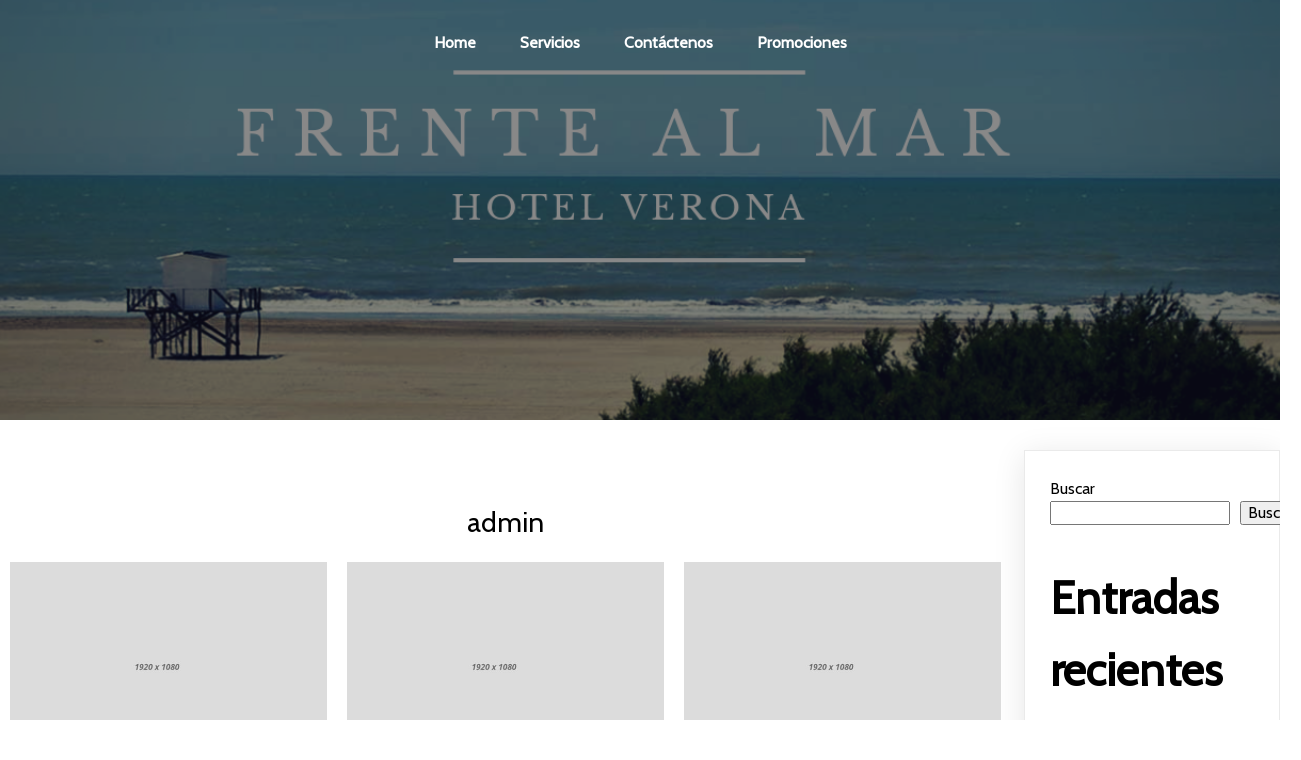

--- FILE ---
content_type: text/html; charset=UTF-8
request_url: https://www.hotelverona.com.ar/author/admin/
body_size: 15027
content:
	<!DOCTYPE html>
	<html lang="es-AR">
	<head>
		<meta charset="UTF-8" />
		<meta name="viewport" content="width=device-width, initial-scale=1">
		<link rel="profile" href="https://gmpg.org/xfn/11">
		<title>admin &#8211; Hotel Verona</title>
<meta name='robots' content='max-image-preview:large' />
<link rel="alternate" type="application/rss+xml" title="Hotel Verona &raquo; Feed" href="https://www.hotelverona.com.ar/feed/" />
<script>
var pagelayer_ajaxurl = "https://www.hotelverona.com.ar/wp-admin/admin-ajax.php?";
var pagelayer_global_nonce = "eb638a71db";
var pagelayer_server_time = 1769869269;
var pagelayer_is_live = "";
var pagelayer_facebook_id = "";
var pagelayer_settings = {"post_types":["post","page"],"enable_giver":"1","max_width":1170,"tablet_breakpoint":780,"mobile_breakpoint":480,"sidebar":false,"body_font":false,"color":false};
var pagelayer_recaptch_lang = "";
var pagelayer_recaptch_version = "";
</script><link rel="alternate" type="application/rss+xml" title="Hotel Verona &raquo; RSS de las entradas de admin" href="https://www.hotelverona.com.ar/author/admin/feed/" />
<style id="popularfx-global-styles" type="text/css">
.site-header {background-color:#ffffff!important;}
.site-title a {color:#171717!important;}
.site-title a { font-size: 30 px; }
.site-description {color:#171717 !important;}
.site-description {font-size: 15px;}
.site-footer {background-color:#171717! important;}

</style><link rel="preload" href="https://fonts.googleapis.com/css?family=Cabin%3A400%7CNothing%20You%20Could%20Do%3A400" as="fetch" crossorigin="anonymous"><link rel="dns-prefetch" href="https://fonts.gstatic.com">
<link rel="preconnect" href="https://fonts.gstatic.com" crossorigin="anonymous"><style id="pagelayer-wow-animation-style" type="text/css">.pagelayer-wow{visibility: hidden;}</style>
	<style id="pagelayer-global-styles" type="text/css">
:root{--pagelayer-color-primary:#007bff;--pagelayer-color-secondary:#6c757d;--pagelayer-color-text:#1d1d1d;--pagelayer-color-accent:#61ce70;--pagelayer-font-primary-font-family:Open Sans;--pagelayer-font-secondary-font-family:Roboto;--pagelayer-font-text-font-family:Montserrat;--pagelayer-font-accent-font-family:Poppins;}
.pagelayer-row-stretch-auto > .pagelayer-row-holder, .pagelayer-row-stretch-full > .pagelayer-row-holder.pagelayer-width-auto{ max-width: 1170px; margin-left: auto; margin-right: auto;}
@media (min-width: 781px){
			.pagelayer-hide-desktop{
				display:none !important;
			}
		}

		@media (max-width: 780px) and (min-width: 481px){
			.pagelayer-hide-tablet{
				display:none !important;
			}
			.pagelayer-wp-menu-holder[data-drop_breakpoint="tablet"] .pagelayer-wp_menu-ul{
				display:none;
			}
		}

		@media (max-width: 480px){
			.pagelayer-hide-mobile{
				display:none !important;
			}
			.pagelayer-wp-menu-holder[data-drop_breakpoint="mobile"] .pagelayer-wp_menu-ul{
				display:none;
			}
		}
body.pagelayer-body {font-family:Cabin;font-size:16px;line-height:1.6}
body.pagelayer-body p{font-family:Cabin;font-size:16px;line-height:1.6}
body.pagelayer-body a{text-decoration-line:none;color:#000000ff}
body.pagelayer-body h1{font-family:Nothing You Could Do;font-size:100px;text-transform:uppercase;letter-spacing:25px;color:#dcdcdcdc}
body.pagelayer-body h2{font-family:Cabin;font-size:45px}
body.pagelayer-body h3{font-family:Cabin;font-size:35px;text-transform:uppercase;letter-spacing:10px}
body.pagelayer-body h4{font-family:Cabin;font-size:30px}
body.pagelayer-body h5{font-family:Cabin;font-size:25px}
body.pagelayer-body h6{font-family:Cabin;font-size:20px}
@media (max-width: 780px){
	[class^="pagelayer-offset-"],
	[class*=" pagelayer-offset-"] {
		margin-left: 0;
	}

	.pagelayer-row .pagelayer-col {
		margin-left: 0;
		width: 100%;
	}
	.pagelayer-row.pagelayer-gutters .pagelayer-col {
		margin-bottom: 16px;
	}
	.pagelayer-first-sm {
		order: -1;
	}
	.pagelayer-last-sm {
		order: 1;
	}
	
body.pagelayer-body {font-size:15px}
body.pagelayer-body p{font-size:15px}
body.pagelayer-body h1{font-size:50px;letter-spacing:5px}
body.pagelayer-body h2{font-size:35px}
body.pagelayer-body h3{font-size:30px;letter-spacing:5px}
body.pagelayer-body h4{font-size:28px}
body.pagelayer-body h5{font-size:20px}
body.pagelayer-body h6{font-size:20px}

}
@media (max-width: 480px){
body.pagelayer-body {font-size:15px}
body.pagelayer-body p{font-size:15px}
body.pagelayer-body h1{font-size:45px;letter-spacing:5px}
body.pagelayer-body h2{font-size:30px}
body.pagelayer-body h3{font-size:30px;letter-spacing:5px}
body.pagelayer-body h4{font-size:28px}
body.pagelayer-body h5{font-size:20px}
body.pagelayer-body h6{font-size:20px}
}

</style><style id='wp-img-auto-sizes-contain-inline-css'>
img:is([sizes=auto i],[sizes^="auto," i]){contain-intrinsic-size:3000px 1500px}
/*# sourceURL=wp-img-auto-sizes-contain-inline-css */
</style>
<link rel='stylesheet' id='pagelayer-frontend-css' href='https://www.hotelverona.com.ar/wp-content/plugins/pagelayer/css/givecss.php?give=pagelayer-frontend.css%2Cnivo-lightbox.css%2Canimate.min.css%2Cowl.carousel.min.css%2Cowl.theme.default.min.css%2Cfont-awesome5.min.css&#038;ver=2.0.7' media='all' />
<style id='wp-emoji-styles-inline-css'>

	img.wp-smiley, img.emoji {
		display: inline !important;
		border: none !important;
		box-shadow: none !important;
		height: 1em !important;
		width: 1em !important;
		margin: 0 0.07em !important;
		vertical-align: -0.1em !important;
		background: none !important;
		padding: 0 !important;
	}
/*# sourceURL=wp-emoji-styles-inline-css */
</style>
<style id='wp-block-library-inline-css'>
:root{--wp-block-synced-color:#7a00df;--wp-block-synced-color--rgb:122,0,223;--wp-bound-block-color:var(--wp-block-synced-color);--wp-editor-canvas-background:#ddd;--wp-admin-theme-color:#007cba;--wp-admin-theme-color--rgb:0,124,186;--wp-admin-theme-color-darker-10:#006ba1;--wp-admin-theme-color-darker-10--rgb:0,107,160.5;--wp-admin-theme-color-darker-20:#005a87;--wp-admin-theme-color-darker-20--rgb:0,90,135;--wp-admin-border-width-focus:2px}@media (min-resolution:192dpi){:root{--wp-admin-border-width-focus:1.5px}}.wp-element-button{cursor:pointer}:root .has-very-light-gray-background-color{background-color:#eee}:root .has-very-dark-gray-background-color{background-color:#313131}:root .has-very-light-gray-color{color:#eee}:root .has-very-dark-gray-color{color:#313131}:root .has-vivid-green-cyan-to-vivid-cyan-blue-gradient-background{background:linear-gradient(135deg,#00d084,#0693e3)}:root .has-purple-crush-gradient-background{background:linear-gradient(135deg,#34e2e4,#4721fb 50%,#ab1dfe)}:root .has-hazy-dawn-gradient-background{background:linear-gradient(135deg,#faaca8,#dad0ec)}:root .has-subdued-olive-gradient-background{background:linear-gradient(135deg,#fafae1,#67a671)}:root .has-atomic-cream-gradient-background{background:linear-gradient(135deg,#fdd79a,#004a59)}:root .has-nightshade-gradient-background{background:linear-gradient(135deg,#330968,#31cdcf)}:root .has-midnight-gradient-background{background:linear-gradient(135deg,#020381,#2874fc)}:root{--wp--preset--font-size--normal:16px;--wp--preset--font-size--huge:42px}.has-regular-font-size{font-size:1em}.has-larger-font-size{font-size:2.625em}.has-normal-font-size{font-size:var(--wp--preset--font-size--normal)}.has-huge-font-size{font-size:var(--wp--preset--font-size--huge)}.has-text-align-center{text-align:center}.has-text-align-left{text-align:left}.has-text-align-right{text-align:right}.has-fit-text{white-space:nowrap!important}#end-resizable-editor-section{display:none}.aligncenter{clear:both}.items-justified-left{justify-content:flex-start}.items-justified-center{justify-content:center}.items-justified-right{justify-content:flex-end}.items-justified-space-between{justify-content:space-between}.screen-reader-text{border:0;clip-path:inset(50%);height:1px;margin:-1px;overflow:hidden;padding:0;position:absolute;width:1px;word-wrap:normal!important}.screen-reader-text:focus{background-color:#ddd;clip-path:none;color:#444;display:block;font-size:1em;height:auto;left:5px;line-height:normal;padding:15px 23px 14px;text-decoration:none;top:5px;width:auto;z-index:100000}html :where(.has-border-color){border-style:solid}html :where([style*=border-top-color]){border-top-style:solid}html :where([style*=border-right-color]){border-right-style:solid}html :where([style*=border-bottom-color]){border-bottom-style:solid}html :where([style*=border-left-color]){border-left-style:solid}html :where([style*=border-width]){border-style:solid}html :where([style*=border-top-width]){border-top-style:solid}html :where([style*=border-right-width]){border-right-style:solid}html :where([style*=border-bottom-width]){border-bottom-style:solid}html :where([style*=border-left-width]){border-left-style:solid}html :where(img[class*=wp-image-]){height:auto;max-width:100%}:where(figure){margin:0 0 1em}html :where(.is-position-sticky){--wp-admin--admin-bar--position-offset:var(--wp-admin--admin-bar--height,0px)}@media screen and (max-width:600px){html :where(.is-position-sticky){--wp-admin--admin-bar--position-offset:0px}}
/*# sourceURL=/wp-includes/css/dist/block-library/common.min.css */
</style>
<style id='classic-theme-styles-inline-css'>
/*! This file is auto-generated */
.wp-block-button__link{color:#fff;background-color:#32373c;border-radius:9999px;box-shadow:none;text-decoration:none;padding:calc(.667em + 2px) calc(1.333em + 2px);font-size:1.125em}.wp-block-file__button{background:#32373c;color:#fff;text-decoration:none}
/*# sourceURL=/wp-includes/css/classic-themes.min.css */
</style>
<link rel='stylesheet' id='popularfx-style-css' href='https://www.hotelverona.com.ar/wp-content/uploads/popularfx-templates/annieblog/style.css?ver=1.2.7' media='all' />
<style id='popularfx-style-inline-css'>

aside {
width: 20%;
float: right;
}

main, .pagelayer-content{
width: 79% !important;
display: inline-block;
float: left;
}

/*# sourceURL=popularfx-style-inline-css */
</style>
<link rel='stylesheet' id='popularfx-sidebar-css' href='https://www.hotelverona.com.ar/wp-content/themes/popularfx/sidebar.css?ver=1.2.7' media='all' />
<link rel='stylesheet' id='pagelayer-google-font-header-css' href='https://fonts.googleapis.com/css?family=Cabin%3A400%7CNothing+You+Could+Do%3A400&#038;ver=2.0.7' media='all' />
<script src="https://www.hotelverona.com.ar/wp-includes/js/jquery/jquery.min.js?ver=3.7.1" id="jquery-core-js"></script>
<script src="https://www.hotelverona.com.ar/wp-includes/js/jquery/jquery-migrate.min.js?ver=3.4.1" id="jquery-migrate-js"></script>
<script src="https://www.hotelverona.com.ar/wp-content/plugins/pagelayer/js/givejs.php?give=pagelayer-frontend.js%2Cnivo-lightbox.min.js%2Cwow.min.js%2Cjquery-numerator.js%2CsimpleParallax.min.js%2Cowl.carousel.min.js&amp;ver=2.0.7" id="pagelayer-frontend-js"></script>
<link rel="https://api.w.org/" href="https://www.hotelverona.com.ar/wp-json/" /><link rel="alternate" title="JSON" type="application/json" href="https://www.hotelverona.com.ar/wp-json/wp/v2/users/1" /><link rel="EditURI" type="application/rsd+xml" title="RSD" href="https://www.hotelverona.com.ar/xmlrpc.php?rsd" />
<meta name="generator" content="WordPress 6.9" />
<link rel="icon" href="https://www.hotelverona.com.ar/wp-content/uploads/2022/12/images-150x150.jpg" sizes="32x32" />
<link rel="icon" href="https://www.hotelverona.com.ar/wp-content/uploads/2022/12/images.jpg" sizes="192x192" />
<link rel="apple-touch-icon" href="https://www.hotelverona.com.ar/wp-content/uploads/2022/12/images.jpg" />
<meta name="msapplication-TileImage" content="https://www.hotelverona.com.ar/wp-content/uploads/2022/12/images.jpg" />
	</head>

	<body class="archive author author-admin author-1 wp-custom-logo wp-theme-popularfx hfeed popularfx-body pagelayer-body">
		
	<header class="pagelayer-header"><div pagelayer-id="zkf1521" class="p-zkf1521 pagelayer-post_props">
</div>
<div pagelayer-id="b3i7036" class="p-b3i7036 pagelayer-row pagelayer-row-stretch-auto pagelayer-height-default">
<style pagelayer-style-id="b3i7036">.p-b3i7036 .pagelayer-col-holder{padding: 10px}
.p-b3i7036 > .pagelayer-background-overlay{background-color: #101111;opacity: 0.5;-webkit-transition: all 400ms !important; transition: all 400ms !important}
.p-b3i7036 .pagelayer-svg-top .pagelayer-shape-fill{fill:#227bc3}
.p-b3i7036 .pagelayer-row-svg .pagelayer-svg-top{width:100%;height:100px}
.p-b3i7036 .pagelayer-svg-bottom .pagelayer-shape-fill{fill:#e44993}
.p-b3i7036 .pagelayer-row-svg .pagelayer-svg-bottom{width:100%;height:100px}
.p-b3i7036{background-image: url("https://www.hotelverona.com.ar/wp-content/uploads/2022/12/VERONA-8.png");background-position-x: center;background-position-y: center;background-size: cover}
</style>
			
			
			
			<div class="pagelayer-background-overlay"></div>
			<div class="pagelayer-row-holder pagelayer-row pagelayer-auto pagelayer-width-auto">
<div pagelayer-id="nh9548" class="p-nh9548 pagelayer-col">
<style pagelayer-style-id="nh9548">.p-nh9548 .pagelayer-col-holder > div:not(:last-child){margin-bottom: 15px}
.p-nh9548 > .pagelayer-background-overlay{-webkit-transition: all 400ms !important; transition: all 400ms !important}
</style>
				
				
				
				<div class="pagelayer-col-holder">
<div pagelayer-id="saf3266" class="p-saf3266 pagelayer-inner_row pagelayer-row-stretch-auto pagelayer-height-default">
<style pagelayer-style-id="saf3266">.p-saf3266 .pagelayer-col-holder{padding: 10px}
.p-saf3266 > .pagelayer-background-overlay{-webkit-transition: all 400ms !important; transition: all 400ms !important}
.p-saf3266 .pagelayer-svg-top .pagelayer-shape-fill{fill:#227bc3}
.p-saf3266 .pagelayer-row-svg .pagelayer-svg-top{width:100%;height:100px}
.p-saf3266 .pagelayer-svg-bottom .pagelayer-shape-fill{fill:#e44993}
.p-saf3266 .pagelayer-row-svg .pagelayer-svg-bottom{width:100%;height:100px}
</style>
			
			
			
			
			<div class="pagelayer-row-holder pagelayer-row pagelayer-auto pagelayer-width-auto">
<div pagelayer-id="8qq34" class="p-8qq34 pagelayer-col pagelayer-col-6">
<style pagelayer-style-id="8qq34">.p-8qq34 .pagelayer-col-holder > div:not(:last-child){margin-bottom: 15px}
.p-8qq34 > .pagelayer-background-overlay{-webkit-transition: all 400ms !important; transition: all 400ms !important}
</style>
				
				
				
				<div class="pagelayer-col-holder">
<div pagelayer-id="6wi8284" class="p-6wi8284 pagelayer-wp_menu">
<style pagelayer-style-id="6wi8284">.p-6wi8284 .pagelayer-wp_menu-ul{text-align:center}
.p-6wi8284 .pagelayer-wp-menu-container li.menu-item{list-style: none}
.p-6wi8284 .pagelayer-wp_menu-ul>li a:first-child{color: #ffffff}
.p-6wi8284 .pagelayer-wp_menu-ul>li{background-color: rgba(0,0,0,0.00)}
.p-6wi8284 .pagelayer-wp_menu-ul>li>a:hover{color: #ffffff}
.p-6wi8284 .pagelayer-wp_menu-ul>li.pagelayer-active-sub-menu>a:hover{color: #ffffff}
.p-6wi8284 .pagelayer-menu-hover-background .pagelayer-wp_menu-ul>li:hover{background-color: rgba(0,0,0,0.00)}
.p-6wi8284 .pagelayer-wp_menu-ul>li>a:hover:before{background-color: rgba(0,0,0,0.00);border-color:rgba(0,0,0,0.00)}
.p-6wi8284 .pagelayer-wp_menu-ul>li>a:hover:after{background-color: rgba(0,0,0,0.00);border-color:rgba(0,0,0,0.00)}
.p-6wi8284 .pagelayer-wp_menu-ul>li.pagelayer-active-sub-menu{background-color: rgba(0,0,0,0.00)}
.p-6wi8284 .pagelayer-wp_menu-ul>li.current-menu-item>a{color: #ffffff}
.p-6wi8284 .pagelayer-wp_menu-ul>li.current-menu-item{background-color: rgba(0,0,0,0.00)}
.p-6wi8284 .pagelayer-wp-menu-container ul li.menu-item > a{font-family:  !important; font-size: px !important; font-style:  !important; font-weight:  !important; font-variant:  !important; text-decoration-line:  !important; text-decoration-style: Solid !important; line-height: em !important; text-transform:  !important; letter-spacing: px !important; word-spacing: px !important}
.p-6wi8284 .pagelayer-wp_menu-ul>li>a{padding-left: 20px;padding-right: 20px;padding-top: 5px;padding-bottom	: 5px}
.p-6wi8284 ul.sub-menu li>a{justify-content:left !important}
.p-6wi8284 .pagelayer-menu-type-horizontal .sub-menu{left:0px}
.p-6wi8284 .pagelayer-menu-type-horizontal .sub-menu .sub-menu{left:unset;left:100% !important;top:0px}
.p-6wi8284 .pagelayer-wp-menu-container ul.sub-menu>li a{color: #ffffff}
.p-6wi8284 .pagelayer-wp-menu-container ul.sub-menu{background-color: #0986c0}
.p-6wi8284 .pagelayer-wp-menu-container ul.sub-menu li a{padding-left: 10px;padding-right: 10px;padding-top: 10px;padding-bottom	: 10px}
.p-6wi8284 .pagelayer-wp-menu-container .sub-menu a{margin-left: 10px}
.p-6wi8284 .pagelayer-wp-menu-container .sub-menu .sub-menu a{margin-left: calc(2 * 10px)}
.p-6wi8284 .pagelayer-primary-menu-bar{text-align:center}
.p-6wi8284 .pagelayer-primary-menu-bar i{color:#ffffff;background-color:#000000;font-size:30px}
.p-6wi8284 .pagelayer-menu-type-dropdown{width:30%;background-color:#ffffff}
.p-6wi8284 .pagelayer-menu-type-dropdown .pagelayer-wp_menu-ul{width:100%;top: 8%; transform: translateY(-8%)}
.p-6wi8284 .pagelayer-wp_menu-close i{font-size:25px;padding:8px;color:rgba(255,255,255,0.41);background-color:rgba(0,0,0,0.21);-webkit-transition: all 600ms !important; transition: all 600ms !important}
.p-6wi8284 .pagelayer-wp_menu-close i:hover{color:#ffffff;background-color:#000000}
.p-6wi8284{padding-top: 5px; padding-right: 5px; padding-bottom: 5px; padding-left: 5px}
.p-6wi8284 .current-menu-item a{border-bottom: 2px solid #ffd31a;
padding-right: 0px !important;}
@media (max-width: 780px) and (min-width: 481px){.p-6wi8284 .pagelayer-wp_menu-ul>li a:first-child{color: #020505}
.p-6wi8284 .pagelayer-wp_menu-ul>li>a:hover{color: #000000}
.p-6wi8284 .pagelayer-wp_menu-ul>li.pagelayer-active-sub-menu>a:hover{color: #000000}
.p-6wi8284 .pagelayer-wp-menu-container ul li.menu-item > a{font-family:  !important; font-size: px !important; font-style:  !important; font-weight:  !important; font-variant:  !important; text-decoration-line:  !important; text-decoration-style: Solid !important; line-height: em !important; text-transform:  !important; letter-spacing: px !important; word-spacing: px !important}
.p-6wi8284 .pagelayer-wp_menu-ul>li>a{padding-left: 10px;padding-right: 10px;padding-top: 5px;padding-bottom	: 5px}
.p-6wi8284 .pagelayer-primary-menu-bar{text-align:right}
.p-6wi8284 .pagelayer-menu-type-dropdown .pagelayer-wp_menu-ul > li > a{justify-content: center}
.p-6wi8284 .pagelayer-menu-type-dropdown{width:50%}
.p-6wi8284{padding-top: 0px; padding-right: 0px; padding-bottom: 0px; padding-left: 0px}
}
@media (max-width: 480px){.p-6wi8284 .pagelayer-wp_menu-ul>li a:first-child{color: #000000}
.p-6wi8284 .pagelayer-wp_menu-ul>li>a:hover{color: #000000}
.p-6wi8284 .pagelayer-wp_menu-ul>li.pagelayer-active-sub-menu>a:hover{color: #000000}
.p-6wi8284 .pagelayer-wp-menu-container ul li.menu-item > a{font-family:  !important; font-size: px !important; font-style:  !important; font-weight:  !important; font-variant:  !important; text-decoration-line:  !important; text-decoration-style: Solid !important; line-height: em !important; text-transform:  !important; letter-spacing: px !important; word-spacing: px !important}
.p-6wi8284 .pagelayer-wp_menu-ul>li>a{padding-left: NaNpx;padding-right: NaNpx;padding-top: 5px;padding-bottom	: 5px}
.p-6wi8284 .pagelayer-primary-menu-bar{text-align:right}
.p-6wi8284 .pagelayer-menu-type-dropdown .pagelayer-wp_menu-ul > li > a{justify-content: center}
.p-6wi8284 .pagelayer-menu-type-dropdown{width:70%}
.p-6wi8284 .pagelayer-menu-type-dropdown .pagelayer-wp_menu-ul{top: 20%; transform: translateY(-20%)}
.p-6wi8284{padding-top: 0px; padding-right: 0px; padding-bottom: 0px; padding-left: 0px}
}
</style><div class="pagelayer-wp-menu-holder" data-layout="horizontal" data-submenu_ind="caret-down" data-drop_breakpoint="tablet">
			<div class="pagelayer-primary-menu-bar"><i class="fas fa-bars"></i></div>
			<div class="pagelayer-wp-menu-container pagelayer-menu-type-horizontal pagelayer-menu-hover- none pagelayer-wp_menu-right" data-align="center">
				<div class="pagelayer-wp_menu-close"><i class="fas fa-times"></i></div>
				<div class="menu-annieblog-header-menu-container"><ul id="3" class="pagelayer-wp_menu-ul"><li id="menu-item-32" class="menu-item menu-item-type-post_type menu-item-object-page menu-item-home menu-item-32"><a href="https://www.hotelverona.com.ar/"><span class="pagelayer-nav-menu-title">Home</span></a><div class="pagelayer-mega-menu pagelayer-mega-editor-32"></div></li>
<li id="menu-item-33" class="menu-item menu-item-type-post_type menu-item-object-page menu-item-33"><a href="https://www.hotelverona.com.ar/servicios/"><span class="pagelayer-nav-menu-title">Servicios</span></a><div class="pagelayer-mega-menu pagelayer-mega-editor-33"></div></li>
<li id="menu-item-34" class="menu-item menu-item-type-post_type menu-item-object-page menu-item-34"><a href="https://www.hotelverona.com.ar/contactenos/"><span class="pagelayer-nav-menu-title">Contáctenos</span></a><div class="pagelayer-mega-menu pagelayer-mega-editor-34"></div></li>
<li id="menu-item-35" class="menu-item menu-item-type-post_type menu-item-object-page menu-item-35"><a href="https://www.hotelverona.com.ar/promociones/"><span class="pagelayer-nav-menu-title">Promociones</span></a><div class="pagelayer-mega-menu pagelayer-mega-editor-35"></div></li>
</ul></div>
			</div>
		</div></div>
</div></div>
</div></div>
<div pagelayer-id="gwc566" class="p-gwc566 pagelayer-inner_row pagelayer-row-stretch-auto pagelayer-height-default">
<style pagelayer-style-id="gwc566">.p-gwc566 .pagelayer-col-holder{padding: 10px}
.p-gwc566 > .pagelayer-background-overlay{-webkit-transition: all 400ms !important; transition: all 400ms !important}
.p-gwc566 .pagelayer-svg-top .pagelayer-shape-fill{fill:#227bc3}
.p-gwc566 .pagelayer-row-svg .pagelayer-svg-top{width:100%;height:100px}
.p-gwc566 .pagelayer-svg-bottom .pagelayer-shape-fill{fill:#e44993}
.p-gwc566 .pagelayer-row-svg .pagelayer-svg-bottom{width:100%;height:100px}
.p-gwc566{padding-top: 150px; padding-right: 0px; padding-bottom: 150px; padding-left: 0px}
</style>
			
			
			
			
			<div class="pagelayer-row-holder pagelayer-row pagelayer-auto pagelayer-width-auto">
<div pagelayer-id="yqj2747" class="p-yqj2747 pagelayer-col">
<style pagelayer-style-id="yqj2747">.p-yqj2747 .pagelayer-col-holder > div:not(:last-child){margin-bottom: 15px}
.p-yqj2747 > .pagelayer-background-overlay{-webkit-transition: all 400ms !important; transition: all 400ms !important}
</style>
				
				
				
				<div class="pagelayer-col-holder">
</div></div>
</div></div>
</div></div>
</div></div>

	</header><div class="pagelayer-content"><div pagelayer-id="6mt7784" class="p-6mt7784 pagelayer-row pagelayer-row-stretch-auto pagelayer-height-default">
<style pagelayer-style-id="6mt7784">.p-6mt7784 .pagelayer-col-holder{padding: 10px}
.p-6mt7784 > .pagelayer-background-overlay{-webkit-transition: all 400ms !important; transition: all 400ms !important}
.p-6mt7784 .pagelayer-svg-top .pagelayer-shape-fill{fill:#227bc3}
.p-6mt7784 .pagelayer-row-svg .pagelayer-svg-top{width:100%;height:100px}
.p-6mt7784 .pagelayer-svg-bottom .pagelayer-shape-fill{fill:#e44993}
.p-6mt7784 .pagelayer-row-svg .pagelayer-svg-bottom{width:100%;height:100px}
</style>
			
			
			
			
			<div class="pagelayer-row-holder pagelayer-row pagelayer-auto pagelayer-width-auto">
<div pagelayer-id="3zr3905" class="p-3zr3905 pagelayer-col">
<style pagelayer-style-id="3zr3905">.p-3zr3905 > .pagelayer-background-overlay{-webkit-transition: all 400ms !important; transition: all 400ms !important}
</style>
				
				
				
				<div class="pagelayer-col-holder">
<div pagelayer-id="5fv1030" class="p-5fv1030 pagelayer-archive_title">
<style pagelayer-style-id="5fv1030">.p-5fv1030 .pagelayer-archive-title{text-align: center;font-family: ; font-size: px !important; font-style:  !important; font-weight:  !important; font-variant:  !important; text-decoration-line:  !important; text-decoration-style: Solid !important; line-height: em !important; text-transform:  !important; letter-spacing: px !important; word-spacing: px !important}
.p-5fv1030{margin-top: 0px; margin-right: 0px; margin-bottom: 18px; margin-left: 0px;padding-top: 70px; padding-right: 0px; padding-bottom: 0px; padding-left: 0px;font-size: 28px !important}
</style><div class="pagelayer-archive-title">admin</div></div>
<div pagelayer-id="qbl2302" class="p-qbl2302 pagelayer-archive_posts">
<style pagelayer-style-id="qbl2302">.p-qbl2302 .pagelayer-posts-container{grid-template-columns: repeat(3,1fr);grid-column-gap: 20px;grid-row-gap: 40px}
.p-qbl2302 .pagelayer-wposts-content{padding : 5px 5px 5px 5px;color:#121212;text-align:left}
.p-qbl2302 .pagelayer-wposts-col{background-color:#ffffff}
.p-qbl2302 .pagelayer-wposts-thumb{padding: calc(50% * 0.7) 0}
.p-qbl2302 .pagelayer-wposts-title{color:#000000;font-family: ; font-size: 22px !important; font-style:  !important; font-weight:  !important; font-variant:  !important; text-decoration-line:  !important; text-decoration-style: Solid !important; line-height: em !important; text-transform:  !important; letter-spacing: px !important; word-spacing: px !important}
.p-qbl2302 .pagelayer-wposts-meta{padding-top:5px; padding-right:0px; padding-bottom:5px; padding-left:0px}
.p-qbl2302 .pagelayer-pagination{text-align:center}
@media (max-width: 780px) and (min-width: 481px){.p-qbl2302 .pagelayer-posts-container{grid-template-columns: repeat(1,1fr)}
}
@media (max-width: 480px){.p-qbl2302 .pagelayer-posts-container{grid-template-columns: repeat(1,1fr)}
}
</style>
		<div class="pagelayer-posts-container"><div class="pagelayer-wposts-col">
			<div class="pagelayer-wposts-post">
				<div class="pagelayer-wposts-featured"><a href="https://www.hotelverona.com.ar/2022/12/23/italian-food/"><div class="pagelayer-wposts-thumb" style="background:url(https://www.hotelverona.com.ar/wp-content/uploads/2022/12/blog1-768x432.jpg)"></div></a></div>
			<div class="pagelayer-wposts-content"><a href="https://www.hotelverona.com.ar/2022/12/23/italian-food/" rel="bookmark"><div class="pagelayer-wposts-title">Italian Food</div></a><div class="pagelayer-wposts-meta"><span class="pagelayer-wposts-author">By <a class="pagelayer-wposts-author-url" href="https://www.hotelverona.com.ar/author/admin/">admin</a></span> <b class="pagelayer-wposts-sep">|</b> <span class="pagelayer-wposts-date"><time class="pagelayer-wposts-entry-date published updated" datetime="2022-12-23T09:24:58-03:00"><span class="date-d">23</span> <span class="date-my">Dic, 22</span></time></span> <b class="pagelayer-wposts-sep">|</b> </div><div class="pagelayer-wposts-excerpt">Contrary to popular belief, Lorem Ipsum is not simply random&hellip;</div></div></div></div><div class="pagelayer-wposts-col">
			<div class="pagelayer-wposts-post">
				<div class="pagelayer-wposts-featured"><a href="https://www.hotelverona.com.ar/2022/12/23/foods-you-love/"><div class="pagelayer-wposts-thumb" style="background:url(https://www.hotelverona.com.ar/wp-content/uploads/2022/12/blog1-768x432.jpg)"></div></a></div>
			<div class="pagelayer-wposts-content"><a href="https://www.hotelverona.com.ar/2022/12/23/foods-you-love/" rel="bookmark"><div class="pagelayer-wposts-title">Foods you love</div></a><div class="pagelayer-wposts-meta"><span class="pagelayer-wposts-author">By <a class="pagelayer-wposts-author-url" href="https://www.hotelverona.com.ar/author/admin/">admin</a></span> <b class="pagelayer-wposts-sep">|</b> <span class="pagelayer-wposts-date"><time class="pagelayer-wposts-entry-date published updated" datetime="2022-12-23T09:24:58-03:00"><span class="date-d">23</span> <span class="date-my">Dic, 22</span></time></span> <b class="pagelayer-wposts-sep">|</b> </div><div class="pagelayer-wposts-excerpt">it is a long established fact that a reader will&hellip;</div></div></div></div><div class="pagelayer-wposts-col">
			<div class="pagelayer-wposts-post">
				<div class="pagelayer-wposts-featured"><a href="https://www.hotelverona.com.ar/2022/12/23/juices-for-freshness/"><div class="pagelayer-wposts-thumb" style="background:url(https://www.hotelverona.com.ar/wp-content/uploads/2022/12/blog1-768x432.jpg)"></div></a></div>
			<div class="pagelayer-wposts-content"><a href="https://www.hotelverona.com.ar/2022/12/23/juices-for-freshness/" rel="bookmark"><div class="pagelayer-wposts-title">Juices for freshness</div></a><div class="pagelayer-wposts-meta"><span class="pagelayer-wposts-author">By <a class="pagelayer-wposts-author-url" href="https://www.hotelverona.com.ar/author/admin/">admin</a></span> <b class="pagelayer-wposts-sep">|</b> <span class="pagelayer-wposts-date"><time class="pagelayer-wposts-entry-date published updated" datetime="2022-12-23T09:24:58-03:00"><span class="date-d">23</span> <span class="date-my">Dic, 22</span></time></span> <b class="pagelayer-wposts-sep">|</b> </div><div class="pagelayer-wposts-excerpt">Contrary to popular belief, Lorem Ipsum is not simply random&hellip;</div></div></div></div><div class="pagelayer-wposts-col">
			<div class="pagelayer-wposts-post">
				<div class="pagelayer-wposts-featured"><a href="https://www.hotelverona.com.ar/2022/12/23/plates-easy-on-eye/"><div class="pagelayer-wposts-thumb" style="background:url(https://www.hotelverona.com.ar/wp-content/uploads/2022/12/blog1-768x432.jpg)"></div></a></div>
			<div class="pagelayer-wposts-content"><a href="https://www.hotelverona.com.ar/2022/12/23/plates-easy-on-eye/" rel="bookmark"><div class="pagelayer-wposts-title">Plates Easy On Eye</div></a><div class="pagelayer-wposts-meta"><span class="pagelayer-wposts-author">By <a class="pagelayer-wposts-author-url" href="https://www.hotelverona.com.ar/author/admin/">admin</a></span> <b class="pagelayer-wposts-sep">|</b> <span class="pagelayer-wposts-date"><time class="pagelayer-wposts-entry-date published updated" datetime="2022-12-23T09:24:58-03:00"><span class="date-d">23</span> <span class="date-my">Dic, 22</span></time></span> <b class="pagelayer-wposts-sep">|</b> </div><div class="pagelayer-wposts-excerpt">There are many variations of passages of Lorem Ipsum available.&hellip;</div></div></div></div><div class="pagelayer-wposts-col">
			<div class="pagelayer-wposts-post">
				<div class="pagelayer-wposts-featured"><a href="https://www.hotelverona.com.ar/2022/12/23/hola-mundo/"><div class="pagelayer-wposts-thumb" style="background:url(https://www.hotelverona.com.ar/wp-content/plugins/pagelayer/images/no_screenshot.png)"></div></a></div>
			<div class="pagelayer-wposts-content"><a href="https://www.hotelverona.com.ar/2022/12/23/hola-mundo/" rel="bookmark"><div class="pagelayer-wposts-title">¡Hola mundo!</div></a><div class="pagelayer-wposts-meta"><span class="pagelayer-wposts-author">By <a class="pagelayer-wposts-author-url" href="https://www.hotelverona.com.ar/author/admin/">admin</a></span> <b class="pagelayer-wposts-sep">|</b> <span class="pagelayer-wposts-date"><time class="pagelayer-wposts-entry-date published updated" datetime="2022-12-23T09:13:43-03:00"><span class="date-d">23</span> <span class="date-my">Dic, 22</span></time></span> <b class="pagelayer-wposts-sep">|</b> </div><div class="pagelayer-wposts-excerpt">Bienvenido a WordPress. Esta es tu primera entrada. Editala o&hellip;</div></div></div></div></div>
		<div class="pagelayer-pagination"></div>
		</div>
</div></div>
</div></div></div><aside id="secondary" class="widget-area">
	<section id="block-2" class="widget widget_block widget_search"><form role="search" method="get" action="https://www.hotelverona.com.ar/" class="wp-block-search__button-outside wp-block-search__text-button wp-block-search"    ><label class="wp-block-search__label" for="wp-block-search__input-1" >Buscar</label><div class="wp-block-search__inside-wrapper" ><input class="wp-block-search__input" id="wp-block-search__input-1" placeholder="" value="" type="search" name="s" required /><button aria-label="Buscar" class="wp-block-search__button wp-element-button" type="submit" >Buscar</button></div></form></section><section id="block-3" class="widget widget_block"><div class="wp-block-group"><div class="wp-block-group__inner-container is-layout-flow wp-block-group-is-layout-flow"><h2 class="wp-block-heading">Entradas recientes</h2><ul class="wp-block-latest-posts__list wp-block-latest-posts"><li><a class="wp-block-latest-posts__post-title" href="https://www.hotelverona.com.ar/2022/12/23/italian-food/">Italian Food</a></li>
<li><a class="wp-block-latest-posts__post-title" href="https://www.hotelverona.com.ar/2022/12/23/foods-you-love/">Foods you love</a></li>
<li><a class="wp-block-latest-posts__post-title" href="https://www.hotelverona.com.ar/2022/12/23/juices-for-freshness/">Juices for freshness</a></li>
<li><a class="wp-block-latest-posts__post-title" href="https://www.hotelverona.com.ar/2022/12/23/plates-easy-on-eye/">Plates Easy On Eye</a></li>
<li><a class="wp-block-latest-posts__post-title" href="https://www.hotelverona.com.ar/2022/12/23/hola-mundo/">¡Hola mundo!</a></li>
</ul></div></div></section><section id="block-4" class="widget widget_block"><div class="wp-block-group"><div class="wp-block-group__inner-container is-layout-flow wp-block-group-is-layout-flow"><h2 class="wp-block-heading">Comentarios recientes</h2><div class="no-comments wp-block-latest-comments">No hay comentarios que mostrar.</div></div></div></section><section id="block-5" class="widget widget_block"><div class="wp-block-group"><div class="wp-block-group__inner-container is-layout-flow wp-block-group-is-layout-flow"><h2 class="wp-block-heading">Archivos</h2><ul class="wp-block-archives-list wp-block-archives">	<li><a href='https://www.hotelverona.com.ar/2022/12/'>diciembre 2022</a></li>
</ul></div></div></section><section id="block-6" class="widget widget_block"><div class="wp-block-group"><div class="wp-block-group__inner-container is-layout-flow wp-block-group-is-layout-flow"><h2 class="wp-block-heading">Categorías</h2><ul class="wp-block-categories-list wp-block-categories">	<li class="cat-item cat-item-4"><a href="https://www.hotelverona.com.ar/category/food/">Food</a>
</li>
	<li class="cat-item cat-item-5"><a href="https://www.hotelverona.com.ar/category/italian/">Italian</a>
</li>
	<li class="cat-item cat-item-6"><a href="https://www.hotelverona.com.ar/category/juices/">Juices</a>
</li>
	<li class="cat-item cat-item-7"><a href="https://www.hotelverona.com.ar/category/plates/">Plates</a>
</li>
	<li class="cat-item cat-item-1"><a href="https://www.hotelverona.com.ar/category/sin-categoria/">Sin categoría</a>
</li>
</ul></div></div></section></aside><!-- #secondary -->
	<footer class="pagelayer-footer"><div pagelayer-id="heb4441" class="p-heb4441 pagelayer-post_props">
</div>
<div pagelayer-id="9th373" class="p-9th373 pagelayer-row pagelayer-row-stretch-auto pagelayer-height-default">
<style pagelayer-style-id="9th373">.p-9th373 .pagelayer-col-holder{padding: 10px}
.p-9th373 > .pagelayer-background-overlay{-webkit-transition: all 400ms !important; transition: all 400ms !important}
.p-9th373 .pagelayer-svg-top .pagelayer-shape-fill{fill:#227bc3}
.p-9th373 .pagelayer-row-svg .pagelayer-svg-top{width:100%;height:100px}
.p-9th373 .pagelayer-svg-bottom .pagelayer-shape-fill{fill:#e44993}
.p-9th373 .pagelayer-row-svg .pagelayer-svg-bottom{width:100%;height:100px}
.p-9th373{background: #010102;padding-top: 50px; padding-right: 0px; padding-bottom: 50px; padding-left: 0px}
</style>
			
			
			
			
			<div class="pagelayer-row-holder pagelayer-row pagelayer-auto pagelayer-width-auto">
<div pagelayer-id="udr4177" class="p-udr4177 pagelayer-col pagelayer-col-3">
<style pagelayer-style-id="udr4177">.p-udr4177 .pagelayer-col-holder > div:not(:last-child){margin-bottom: 15px}
.p-udr4177 > .pagelayer-background-overlay{-webkit-transition: all 400ms !important; transition: all 400ms !important}
</style>
				
				
				
				<div class="pagelayer-col-holder">
<div pagelayer-id="6oz4228" class="p-6oz4228 pagelayer-wp_title">
<style pagelayer-style-id="6oz4228">.p-6oz4228 .pagelayer-wp-title-heading{font-family: ; font-size: 35px !important; font-style:  !important; font-weight:  !important; font-variant:  !important; text-decoration-line:  !important; text-decoration-style: Solid !important; line-height: em !important; text-transform:  !important; letter-spacing: px !important; word-spacing: px !important;color:#ffffff;text-align:left;padding: 0px 0px 0px 0px}
</style><div class="pagelayer-wp-title-content">
			<div class="pagelayer-wp-title-section">
				<a href="https://www.hotelverona.com.ar" class="pagelayer-wp-title-link pagelayer-ele-link">
					
					<div class="pagelayer-wp-title-holder">
						<div class="pagelayer-wp-title-heading">Hotel Verona</div>
						
					</div>
				</a>
			</div>			
		<div></div></div></div>
<div pagelayer-id="z0m9161" class="p-z0m9161 pagelayer-text">
<div class="pagelayer-text-holder"><p style="color: rgb(255, 255, 255); background-color: rgb(0, 0, 0);">Villa Gesell</p></div></div>
<div pagelayer-id="wjp9343" class="p-wjp9343 pagelayer-image">
<style pagelayer-style-id="wjp9343">.p-wjp9343 .pagelayer-image-holder{text-align: left}
.p-wjp9343 .pagelayer-image-holder .pagelayer-image-overlay-content{text-align: left}
.p-wjp9343 img{max-width: 77%}
.p-wjp9343 .pagelayer-img{-webkit-transition: all 400ms; transition: all 400ms}
.p-wjp9343 .pagelayer-image-caption{color: #0986c0}
</style><div class="pagelayer-image-holder pagelayer-anim-par">
			
				<img decoding="async" class="pagelayer-img pagelayer-animation-{{anim_hover}}" src="https://www.hotelverona.com.ar/wp-content/uploads/2022/12/images.jpg" title="" alt="images" srcset="https://www.hotelverona.com.ar/wp-content/uploads/2022/12/images.jpg, https://www.hotelverona.com.ar/wp-content/uploads/2022/12/images.jpg 1x, " />
				
			
		</div>
		</div>
</div></div>
<div pagelayer-id="0r19943" class="p-0r19943 pagelayer-col pagelayer-col-3">
<style pagelayer-style-id="0r19943">.p-0r19943 .pagelayer-col-holder > div:not(:last-child){margin-bottom: 15px}
.p-0r19943 > .pagelayer-background-overlay{-webkit-transition: all 400ms !important; transition: all 400ms !important}
</style>
				
				
				
				<div class="pagelayer-col-holder">
<div pagelayer-id="4jd1137" class="p-4jd1137 pagelayer-heading" align="center">
<style pagelayer-style-id="4jd1137">.p-4jd1137{text-align: center}
.p-4jd1137 .pagelayer-heading-holder *{color:#ffffff}
.p-4jd1137 .pagelayer-heading-holder{color:#ffffff}
</style><div class="pagelayer-heading-holder"><h4>Contáctenos</h4></div>
		
			</div>
<div pagelayer-id="f016626" class="p-f016626 pagelayer-text">
<div class="pagelayer-text-holder"><p><br /></p></div></div>
<div pagelayer-id="ikt1116" class="p-ikt1116 pagelayer-email">
<style pagelayer-style-id="ikt1116">.p-ikt1116 .pagelayer-email *, .p-ikt1116 .pagelayer-email{color:#ffffff}
.p-ikt1116 .pagelayer-email-holder{justify-content: center}
body:not(.rtl) .p-ikt1116 .pagelayer-email-icon{margin-right: 10px}
body.rtl .p-ikt1116 .pagelayer-email-icon{margin-left:10px}
.p-ikt1116 .pagelayer-email-icon i{color:#ffffff;font-size: 20px}
</style><div class="pagelayer-email-holder">
			<span class="pagelayer-email-icon"><i class="fas fa-envelope"></i></span>
			<span class="pagelayer-email">hotelveronavg@gmail.com</span>
				</div>
			
			</div>
<div pagelayer-id="epq4294" class="p-epq4294 pagelayer-phone">
<style pagelayer-style-id="epq4294">.p-epq4294 .pagelayer-phone *, .p-epq4294 .pagelayer-phone{color:#ffffff}
.p-epq4294 .pagelayer-phone-holder{justify-content: center}
body:not(.rtl) .p-epq4294 .pagelayer-phone-icon{margin-right: 10px}
body.rtl .p-epq4294 .pagelayer-phone-icon{margin-left:10px}
.p-epq4294 .pagelayer-phone-icon i{color:#ffffff;font-size: 20px}
</style><div class="pagelayer-phone-holder">
			<span class="pagelayer-phone-icon"><i class="fas fa-phone-alt"></i></span>
			
				<span class="pagelayer-phone">542255423788</span>
			
			</div></div>
<div pagelayer-id="tqp3250" class="p-tqp3250 pagelayer-address">
<style pagelayer-style-id="tqp3250">.p-tqp3250 .pagelayer-address *, .p-tqp3250 .pagelayer-address{color:#ffffff}
.p-tqp3250 .pagelayer-address-holder{justify-content: center}
body:not(.rtl) .p-tqp3250 .pagelayer-address-icon{margin-right: 10px}
body.rtl .p-tqp3250 .pagelayer-address-icon{margin-left:10px}
.p-tqp3250 .pagelayer-address-icon i{color:#ffffff;font-size: 20px}
</style><div class="pagelayer-address-holder">
			<span class="pagelayer-address-icon"><i class="fas fa-map-marker-alt"></i></span>
			<span class="pagelayer-address">paseo 105 esquina av.1</span>
		</div></div>
</div></div>
<div pagelayer-id="obt4387" class="p-obt4387 pagelayer-col pagelayer-col-3">
<style pagelayer-style-id="obt4387">.p-obt4387 .pagelayer-col-holder > div:not(:last-child){margin-bottom: 15px}
.p-obt4387 > .pagelayer-background-overlay{-webkit-transition: all 400ms !important; transition: all 400ms !important}
</style>
				
				
				
				<div class="pagelayer-col-holder">
<div pagelayer-id="exk2301" class="p-exk2301 pagelayer-heading" align="right">
<style pagelayer-style-id="exk2301">.p-exk2301{text-align: right}
.p-exk2301 .pagelayer-heading-holder *{color:#ffffff}
.p-exk2301 .pagelayer-heading-holder{color:#ffffff}
</style><div class="pagelayer-heading-holder"><h4>Frente al mar...</h4></div>
		
			</div>
<div pagelayer-id="4jj5975" class="p-4jj5975 pagelayer-text">
<div class="pagelayer-text-holder"><p style="color: rgb(255, 255, 255); background-color: rgb(0, 0, 0); text-align: right;">a 200 mts de la peatonal</p></div></div>
<div pagelayer-id="qmc8303" class="p-qmc8303 pagelayer-image">
<style pagelayer-style-id="qmc8303">.p-qmc8303 .pagelayer-image-holder{text-align: right}
.p-qmc8303 .pagelayer-image-holder .pagelayer-image-overlay-content{text-align: right}
.p-qmc8303 img{max-width: 66%}
.p-qmc8303 .pagelayer-img{-webkit-transition: all 400ms; transition: all 400ms}
.p-qmc8303 .pagelayer-image-caption{color: #0986c0}
</style><div class="pagelayer-image-holder pagelayer-anim-par">
			
				<img decoding="async" class="pagelayer-img pagelayer-animation-{{anim_hover}}" src="https://www.hotelverona.com.ar/wp-content/uploads/2022/12/DJI_0121-Mediano.jpg" title="DCIM100MEDIADJI_0121.JPG" alt="DCIM100MEDIADJI_0121.JPG" srcset="https://www.hotelverona.com.ar/wp-content/uploads/2022/12/DJI_0121-Mediano.jpg, https://www.hotelverona.com.ar/wp-content/uploads/2022/12/DJI_0121-Mediano.jpg 1x, " />
				
			
		</div>
		</div>
</div></div>
</div></div>

	</footer><script type="speculationrules">
{"prefetch":[{"source":"document","where":{"and":[{"href_matches":"/*"},{"not":{"href_matches":["/wp-*.php","/wp-admin/*","/wp-content/uploads/*","/wp-content/*","/wp-content/plugins/*","/wp-content/themes/popularfx/*","/*\\?(.+)"]}},{"not":{"selector_matches":"a[rel~=\"nofollow\"]"}},{"not":{"selector_matches":".no-prefetch, .no-prefetch a"}}]},"eagerness":"conservative"}]}
</script>

<div class="joinchat joinchat--right" data-settings='{"telephone":"5492255423788","mobile_only":false,"button_delay":3,"whatsapp_web":false,"qr":false,"message_views":2,"message_delay":1,"message_badge":false,"message_send":"","message_hash":"7e8b46dc"}' hidden aria-hidden="false">
	<div class="joinchat__button" role="button" tabindex="0" aria-label="Open chat">
							</div>
					<div class="joinchat__chatbox" role="dialog" aria-labelledby="joinchat__label" aria-modal="true">
			<div class="joinchat__header">
				<div id="joinchat__label">
											<a href="https://join.chat/es/powered/?site=Hotel%20Verona&#038;url=https%3A%2F%2Fwww.hotelverona.com.ar%2Fauthor%2Fadmin" rel="nofollow noopener" target="_blank">
							Powered by <svg width="81" height="18" viewbox="0 0 1424 318"><title>Joinchat</title><path d="m171 7 6 2 3 3v5l-1 8a947 947 0 0 0-2 56v53l1 24v31c0 22-6 43-18 63-11 19-27 35-48 48s-44 18-69 18c-14 0-24-3-32-8-7-6-11-13-11-23a26 26 0 0 1 26-27c7 0 13 2 19 6l12 12 1 1a97 97 0 0 0 10 13c4 4 7 6 10 6 4 0 7-2 10-6l6-23v-1c2-12 3-28 3-48V76l-1-3-3-1h-1l-11-2c-2-1-3-3-3-7s1-6 3-7a434 434 0 0 0 90-49zm1205 43c4 0 6 1 6 3l3 36a1888 1888 0 0 0 34 0h1l3 2 1 8-1 8-3 1h-35v62c0 14 2 23 5 28 3 6 9 8 16 8l5-1 3-1c2 0 3 1 5 3s3 4 2 6c-4 10-11 19-22 27-10 8-22 12-36 12-16 0-28-5-37-15l-8-13v1h-1c-17 17-33 26-47 26-18 0-31-13-39-39-5 12-12 22-21 29s-19 10-31 10c-11 0-21-4-29-13-7-8-11-18-11-30 0-10 2-17 5-23s9-11 17-15c13-7 35-14 67-21h1v-11c0-11-2-19-5-26-4-6-8-9-14-9-3 0-5 1-5 4v1l-2 15c-2 11-6 19-11 24-6 6-14 8-23 8-5 0-9-1-13-4-3-3-5-8-5-13 0-11 9-22 26-33s38-17 60-17c41 0 62 15 62 46v58l1 11 2 8 2 3h4l5-3 1-1-1-13v-88l-3-2-12-1c-1 0-2-3-2-7s1-6 2-6c16-4 29-9 40-15 10-6 20-15 31-25 1-2 4-3 7-3zM290 88c28 0 50 7 67 22 17 14 25 34 25 58 0 26-9 46-27 61s-42 22-71 22c-28 0-50-7-67-22a73 73 0 0 1-25-58c0-26 9-46 27-61s42-22 71-22zm588 0c19 0 34 4 45 12 11 9 17 18 17 29 0 6-3 11-7 15s-10 6-17 6c-13 0-24-8-33-25-5-11-10-18-13-21s-6-5-9-5c-8 0-11 6-11 17a128 128 0 0 0 32 81c8 8 16 12 25 12 8 0 16-3 24-10 1-1 3 0 6 2 2 2 3 3 3 5-5 12-15 23-29 32s-30 13-48 13c-24 0-43-7-58-22a78 78 0 0 1-22-58c0-25 9-45 27-60s41-23 68-23zm-402-3 5 2 3 3-1 10a785 785 0 0 0-2 53v76c1 3 2 4 4 4l11 3 11-3c3 0 4-1 4-4v-82l-1-2-3-2-11-1-2-6c0-4 1-6 2-6a364 364 0 0 0 77-44l5 2 3 3v12a393 393 0 0 0-1 21c5-10 12-18 22-25 9-8 21-11 34-11 16 0 29 5 38 14 10 9 14 22 14 39v88c0 3 2 4 4 4l11 3c1 0 2 2 2 6 0 5-1 7-2 7h-1a932 932 0 0 1-49-2 462 462 0 0 0-48 2c-2 0-3-2-3-7 0-3 1-6 3-6l8-3 3-1 1-3v-62c0-14-2-24-6-29-4-6-12-9-22-9l-7 1v99l1 3 3 1 8 3h1l2 6c0 5-1 7-3 7a783 783 0 0 1-47-2 512 512 0 0 0-51 2h-1a895 895 0 0 1-49-2 500 500 0 0 0-50 2c-1 0-2-2-2-7 0-4 1-6 2-6l11-3c2 0 3-1 4-4v-82l-1-3-3-1-11-2c-1 0-2-2-2-6l2-6a380 380 0 0 0 80-44zm539-75 5 2 3 3-1 9a758 758 0 0 0-2 55v42h1c5-9 12-16 21-22 9-7 20-10 32-10 16 0 29 5 38 14 10 9 14 22 14 39v88c0 2 2 3 4 4l11 2c1 0 2 2 2 7 0 4-1 6-2 6h-1a937 937 0 0 1-49-2 466 466 0 0 0-48 2c-2 0-3-2-3-6s1-7 3-7l8-2 3-2 1-3v-61c0-14-2-24-6-29-4-6-12-9-22-9l-7 1v99l1 2 3 2 8 2h1c1 1 2 3 2 7s-1 6-3 6a788 788 0 0 1-47-2 517 517 0 0 0-51 2c-1 0-2-2-2-6 0-5 1-7 2-7l11-2c3-1 4-2 4-5V71l-1-3-3-1-11-2c-1 0-2-2-2-6l2-6a387 387 0 0 0 81-43zm-743 90c-8 0-12 7-12 20a266 266 0 0 0 33 116c3 3 6 4 9 4 8 0 12-6 12-20 0-17-4-38-11-65-8-27-15-44-22-50-3-4-6-5-9-5zm939 65c-6 0-9 4-9 13 0 8 2 16 7 22 5 7 10 10 15 10l6-2v-22c0-6-2-11-7-15-4-4-8-6-12-6zM451 0c10 0 18 3 25 10s10 16 10 26a35 35 0 0 1-35 36c-11 0-19-4-26-10-7-7-10-16-10-26s3-19 10-26 15-10 26-10zm297 249c9 0 16-3 22-8 6-6 9-12 9-20s-3-15-9-21-13-8-22-8-16 3-22 8-9 12-9 21 3 14 9 20 13 8 22 8z"/></svg>
						</a>
									</div>
				<div class="joinchat__close" role="button" tabindex="0" aria-label="Cerrar"></div>
			</div>
			<div class="joinchat__scroll">
				<div class="joinchat__content">
					<div class="joinchat__chat"><div class="joinchat__bubble">Hola, en que puedo ayudarte?</div></div>
					<div class="joinchat__open" role="button" tabindex="0">
													<div class="joinchat__open__text">Clic aquí</div>
												<svg class="joinchat__open__icon" width="60" height="60" viewbox="0 0 400 400">
							<path class="joinchat__pa" d="M168.83 200.504H79.218L33.04 44.284a1 1 0 0 1 1.386-1.188L365.083 199.04a1 1 0 0 1 .003 1.808L34.432 357.903a1 1 0 0 1-1.388-1.187l29.42-99.427"/>
							<path class="joinchat__pb" d="M318.087 318.087c-52.982 52.982-132.708 62.922-195.725 29.82l-80.449 10.18 10.358-80.112C18.956 214.905 28.836 134.99 81.913 81.913c65.218-65.217 170.956-65.217 236.174 0 42.661 42.661 57.416 102.661 44.265 157.316"/>
						</svg>
					</div>
				</div>
			</div>
		</div>
	</div>
<style id='wp-block-paragraph-inline-css'>
.is-small-text{font-size:.875em}.is-regular-text{font-size:1em}.is-large-text{font-size:2.25em}.is-larger-text{font-size:3em}.has-drop-cap:not(:focus):first-letter{float:left;font-size:8.4em;font-style:normal;font-weight:100;line-height:.68;margin:.05em .1em 0 0;text-transform:uppercase}body.rtl .has-drop-cap:not(:focus):first-letter{float:none;margin-left:.1em}p.has-drop-cap.has-background{overflow:hidden}:root :where(p.has-background){padding:1.25em 2.375em}:where(p.has-text-color:not(.has-link-color)) a{color:inherit}p.has-text-align-left[style*="writing-mode:vertical-lr"],p.has-text-align-right[style*="writing-mode:vertical-rl"]{rotate:180deg}
/*# sourceURL=https://www.hotelverona.com.ar/wp-includes/blocks/paragraph/style.min.css */
</style>
<style id='wp-block-search-inline-css'>
.wp-block-search__button{margin-left:10px;word-break:normal}.wp-block-search__button.has-icon{line-height:0}.wp-block-search__button svg{height:1.25em;min-height:24px;min-width:24px;width:1.25em;fill:currentColor;vertical-align:text-bottom}:where(.wp-block-search__button){border:1px solid #ccc;padding:6px 10px}.wp-block-search__inside-wrapper{display:flex;flex:auto;flex-wrap:nowrap;max-width:100%}.wp-block-search__label{width:100%}.wp-block-search.wp-block-search__button-only .wp-block-search__button{box-sizing:border-box;display:flex;flex-shrink:0;justify-content:center;margin-left:0;max-width:100%}.wp-block-search.wp-block-search__button-only .wp-block-search__inside-wrapper{min-width:0!important;transition-property:width}.wp-block-search.wp-block-search__button-only .wp-block-search__input{flex-basis:100%;transition-duration:.3s}.wp-block-search.wp-block-search__button-only.wp-block-search__searchfield-hidden,.wp-block-search.wp-block-search__button-only.wp-block-search__searchfield-hidden .wp-block-search__inside-wrapper{overflow:hidden}.wp-block-search.wp-block-search__button-only.wp-block-search__searchfield-hidden .wp-block-search__input{border-left-width:0!important;border-right-width:0!important;flex-basis:0;flex-grow:0;margin:0;min-width:0!important;padding-left:0!important;padding-right:0!important;width:0!important}:where(.wp-block-search__input){appearance:none;border:1px solid #949494;flex-grow:1;font-family:inherit;font-size:inherit;font-style:inherit;font-weight:inherit;letter-spacing:inherit;line-height:inherit;margin-left:0;margin-right:0;min-width:3rem;padding:8px;text-decoration:unset!important;text-transform:inherit}:where(.wp-block-search__button-inside .wp-block-search__inside-wrapper){background-color:#fff;border:1px solid #949494;box-sizing:border-box;padding:4px}:where(.wp-block-search__button-inside .wp-block-search__inside-wrapper) .wp-block-search__input{border:none;border-radius:0;padding:0 4px}:where(.wp-block-search__button-inside .wp-block-search__inside-wrapper) .wp-block-search__input:focus{outline:none}:where(.wp-block-search__button-inside .wp-block-search__inside-wrapper) :where(.wp-block-search__button){padding:4px 8px}.wp-block-search.aligncenter .wp-block-search__inside-wrapper{margin:auto}.wp-block[data-align=right] .wp-block-search.wp-block-search__button-only .wp-block-search__inside-wrapper{float:right}
/*# sourceURL=https://www.hotelverona.com.ar/wp-includes/blocks/search/style.min.css */
</style>
<style id='wp-block-heading-inline-css'>
h1:where(.wp-block-heading).has-background,h2:where(.wp-block-heading).has-background,h3:where(.wp-block-heading).has-background,h4:where(.wp-block-heading).has-background,h5:where(.wp-block-heading).has-background,h6:where(.wp-block-heading).has-background{padding:1.25em 2.375em}h1.has-text-align-left[style*=writing-mode]:where([style*=vertical-lr]),h1.has-text-align-right[style*=writing-mode]:where([style*=vertical-rl]),h2.has-text-align-left[style*=writing-mode]:where([style*=vertical-lr]),h2.has-text-align-right[style*=writing-mode]:where([style*=vertical-rl]),h3.has-text-align-left[style*=writing-mode]:where([style*=vertical-lr]),h3.has-text-align-right[style*=writing-mode]:where([style*=vertical-rl]),h4.has-text-align-left[style*=writing-mode]:where([style*=vertical-lr]),h4.has-text-align-right[style*=writing-mode]:where([style*=vertical-rl]),h5.has-text-align-left[style*=writing-mode]:where([style*=vertical-lr]),h5.has-text-align-right[style*=writing-mode]:where([style*=vertical-rl]),h6.has-text-align-left[style*=writing-mode]:where([style*=vertical-lr]),h6.has-text-align-right[style*=writing-mode]:where([style*=vertical-rl]){rotate:180deg}
/*# sourceURL=https://www.hotelverona.com.ar/wp-includes/blocks/heading/style.min.css */
</style>
<style id='wp-block-latest-posts-inline-css'>
.wp-block-latest-posts{box-sizing:border-box}.wp-block-latest-posts.alignleft{margin-right:2em}.wp-block-latest-posts.alignright{margin-left:2em}.wp-block-latest-posts.wp-block-latest-posts__list{list-style:none}.wp-block-latest-posts.wp-block-latest-posts__list li{clear:both;overflow-wrap:break-word}.wp-block-latest-posts.is-grid{display:flex;flex-wrap:wrap}.wp-block-latest-posts.is-grid li{margin:0 1.25em 1.25em 0;width:100%}@media (min-width:600px){.wp-block-latest-posts.columns-2 li{width:calc(50% - .625em)}.wp-block-latest-posts.columns-2 li:nth-child(2n){margin-right:0}.wp-block-latest-posts.columns-3 li{width:calc(33.33333% - .83333em)}.wp-block-latest-posts.columns-3 li:nth-child(3n){margin-right:0}.wp-block-latest-posts.columns-4 li{width:calc(25% - .9375em)}.wp-block-latest-posts.columns-4 li:nth-child(4n){margin-right:0}.wp-block-latest-posts.columns-5 li{width:calc(20% - 1em)}.wp-block-latest-posts.columns-5 li:nth-child(5n){margin-right:0}.wp-block-latest-posts.columns-6 li{width:calc(16.66667% - 1.04167em)}.wp-block-latest-posts.columns-6 li:nth-child(6n){margin-right:0}}:root :where(.wp-block-latest-posts.is-grid){padding:0}:root :where(.wp-block-latest-posts.wp-block-latest-posts__list){padding-left:0}.wp-block-latest-posts__post-author,.wp-block-latest-posts__post-date{display:block;font-size:.8125em}.wp-block-latest-posts__post-excerpt,.wp-block-latest-posts__post-full-content{margin-bottom:1em;margin-top:.5em}.wp-block-latest-posts__featured-image a{display:inline-block}.wp-block-latest-posts__featured-image img{height:auto;max-width:100%;width:auto}.wp-block-latest-posts__featured-image.alignleft{float:left;margin-right:1em}.wp-block-latest-posts__featured-image.alignright{float:right;margin-left:1em}.wp-block-latest-posts__featured-image.aligncenter{margin-bottom:1em;text-align:center}
/*# sourceURL=https://www.hotelverona.com.ar/wp-includes/blocks/latest-posts/style.min.css */
</style>
<style id='wp-block-group-inline-css'>
.wp-block-group{box-sizing:border-box}:where(.wp-block-group.wp-block-group-is-layout-constrained){position:relative}
/*# sourceURL=https://www.hotelverona.com.ar/wp-includes/blocks/group/style.min.css */
</style>
<style id='wp-block-latest-comments-inline-css'>
ol.wp-block-latest-comments{box-sizing:border-box;margin-left:0}:where(.wp-block-latest-comments:not([style*=line-height] .wp-block-latest-comments__comment)){line-height:1.1}:where(.wp-block-latest-comments:not([style*=line-height] .wp-block-latest-comments__comment-excerpt p)){line-height:1.8}.has-dates :where(.wp-block-latest-comments:not([style*=line-height])),.has-excerpts :where(.wp-block-latest-comments:not([style*=line-height])){line-height:1.5}.wp-block-latest-comments .wp-block-latest-comments{padding-left:0}.wp-block-latest-comments__comment{list-style:none;margin-bottom:1em}.has-avatars .wp-block-latest-comments__comment{list-style:none;min-height:2.25em}.has-avatars .wp-block-latest-comments__comment .wp-block-latest-comments__comment-excerpt,.has-avatars .wp-block-latest-comments__comment .wp-block-latest-comments__comment-meta{margin-left:3.25em}.wp-block-latest-comments__comment-excerpt p{font-size:.875em;margin:.36em 0 1.4em}.wp-block-latest-comments__comment-date{display:block;font-size:.75em}.wp-block-latest-comments .avatar,.wp-block-latest-comments__comment-avatar{border-radius:1.5em;display:block;float:left;height:2.5em;margin-right:.75em;width:2.5em}.wp-block-latest-comments[class*=-font-size] a,.wp-block-latest-comments[style*=font-size] a{font-size:inherit}
/*# sourceURL=https://www.hotelverona.com.ar/wp-includes/blocks/latest-comments/style.min.css */
</style>
<style id='wp-block-archives-inline-css'>
.wp-block-archives{box-sizing:border-box}.wp-block-archives-dropdown label{display:block}
/*# sourceURL=https://www.hotelverona.com.ar/wp-includes/blocks/archives/style.min.css */
</style>
<style id='wp-block-categories-inline-css'>
.wp-block-categories{box-sizing:border-box}.wp-block-categories.alignleft{margin-right:2em}.wp-block-categories.alignright{margin-left:2em}.wp-block-categories.wp-block-categories-dropdown.aligncenter{text-align:center}.wp-block-categories .wp-block-categories__label{display:block;width:100%}
/*# sourceURL=https://www.hotelverona.com.ar/wp-includes/blocks/categories/style.min.css */
</style>
<style id='global-styles-inline-css'>
:root{--wp--preset--aspect-ratio--square: 1;--wp--preset--aspect-ratio--4-3: 4/3;--wp--preset--aspect-ratio--3-4: 3/4;--wp--preset--aspect-ratio--3-2: 3/2;--wp--preset--aspect-ratio--2-3: 2/3;--wp--preset--aspect-ratio--16-9: 16/9;--wp--preset--aspect-ratio--9-16: 9/16;--wp--preset--color--black: #000000;--wp--preset--color--cyan-bluish-gray: #abb8c3;--wp--preset--color--white: #ffffff;--wp--preset--color--pale-pink: #f78da7;--wp--preset--color--vivid-red: #cf2e2e;--wp--preset--color--luminous-vivid-orange: #ff6900;--wp--preset--color--luminous-vivid-amber: #fcb900;--wp--preset--color--light-green-cyan: #7bdcb5;--wp--preset--color--vivid-green-cyan: #00d084;--wp--preset--color--pale-cyan-blue: #8ed1fc;--wp--preset--color--vivid-cyan-blue: #0693e3;--wp--preset--color--vivid-purple: #9b51e0;--wp--preset--gradient--vivid-cyan-blue-to-vivid-purple: linear-gradient(135deg,rgb(6,147,227) 0%,rgb(155,81,224) 100%);--wp--preset--gradient--light-green-cyan-to-vivid-green-cyan: linear-gradient(135deg,rgb(122,220,180) 0%,rgb(0,208,130) 100%);--wp--preset--gradient--luminous-vivid-amber-to-luminous-vivid-orange: linear-gradient(135deg,rgb(252,185,0) 0%,rgb(255,105,0) 100%);--wp--preset--gradient--luminous-vivid-orange-to-vivid-red: linear-gradient(135deg,rgb(255,105,0) 0%,rgb(207,46,46) 100%);--wp--preset--gradient--very-light-gray-to-cyan-bluish-gray: linear-gradient(135deg,rgb(238,238,238) 0%,rgb(169,184,195) 100%);--wp--preset--gradient--cool-to-warm-spectrum: linear-gradient(135deg,rgb(74,234,220) 0%,rgb(151,120,209) 20%,rgb(207,42,186) 40%,rgb(238,44,130) 60%,rgb(251,105,98) 80%,rgb(254,248,76) 100%);--wp--preset--gradient--blush-light-purple: linear-gradient(135deg,rgb(255,206,236) 0%,rgb(152,150,240) 100%);--wp--preset--gradient--blush-bordeaux: linear-gradient(135deg,rgb(254,205,165) 0%,rgb(254,45,45) 50%,rgb(107,0,62) 100%);--wp--preset--gradient--luminous-dusk: linear-gradient(135deg,rgb(255,203,112) 0%,rgb(199,81,192) 50%,rgb(65,88,208) 100%);--wp--preset--gradient--pale-ocean: linear-gradient(135deg,rgb(255,245,203) 0%,rgb(182,227,212) 50%,rgb(51,167,181) 100%);--wp--preset--gradient--electric-grass: linear-gradient(135deg,rgb(202,248,128) 0%,rgb(113,206,126) 100%);--wp--preset--gradient--midnight: linear-gradient(135deg,rgb(2,3,129) 0%,rgb(40,116,252) 100%);--wp--preset--font-size--small: 13px;--wp--preset--font-size--medium: 20px;--wp--preset--font-size--large: 36px;--wp--preset--font-size--x-large: 42px;--wp--preset--spacing--20: 0.44rem;--wp--preset--spacing--30: 0.67rem;--wp--preset--spacing--40: 1rem;--wp--preset--spacing--50: 1.5rem;--wp--preset--spacing--60: 2.25rem;--wp--preset--spacing--70: 3.38rem;--wp--preset--spacing--80: 5.06rem;--wp--preset--shadow--natural: 6px 6px 9px rgba(0, 0, 0, 0.2);--wp--preset--shadow--deep: 12px 12px 50px rgba(0, 0, 0, 0.4);--wp--preset--shadow--sharp: 6px 6px 0px rgba(0, 0, 0, 0.2);--wp--preset--shadow--outlined: 6px 6px 0px -3px rgb(255, 255, 255), 6px 6px rgb(0, 0, 0);--wp--preset--shadow--crisp: 6px 6px 0px rgb(0, 0, 0);}:where(.is-layout-flex){gap: 0.5em;}:where(.is-layout-grid){gap: 0.5em;}body .is-layout-flex{display: flex;}.is-layout-flex{flex-wrap: wrap;align-items: center;}.is-layout-flex > :is(*, div){margin: 0;}body .is-layout-grid{display: grid;}.is-layout-grid > :is(*, div){margin: 0;}:where(.wp-block-columns.is-layout-flex){gap: 2em;}:where(.wp-block-columns.is-layout-grid){gap: 2em;}:where(.wp-block-post-template.is-layout-flex){gap: 1.25em;}:where(.wp-block-post-template.is-layout-grid){gap: 1.25em;}.has-black-color{color: var(--wp--preset--color--black) !important;}.has-cyan-bluish-gray-color{color: var(--wp--preset--color--cyan-bluish-gray) !important;}.has-white-color{color: var(--wp--preset--color--white) !important;}.has-pale-pink-color{color: var(--wp--preset--color--pale-pink) !important;}.has-vivid-red-color{color: var(--wp--preset--color--vivid-red) !important;}.has-luminous-vivid-orange-color{color: var(--wp--preset--color--luminous-vivid-orange) !important;}.has-luminous-vivid-amber-color{color: var(--wp--preset--color--luminous-vivid-amber) !important;}.has-light-green-cyan-color{color: var(--wp--preset--color--light-green-cyan) !important;}.has-vivid-green-cyan-color{color: var(--wp--preset--color--vivid-green-cyan) !important;}.has-pale-cyan-blue-color{color: var(--wp--preset--color--pale-cyan-blue) !important;}.has-vivid-cyan-blue-color{color: var(--wp--preset--color--vivid-cyan-blue) !important;}.has-vivid-purple-color{color: var(--wp--preset--color--vivid-purple) !important;}.has-black-background-color{background-color: var(--wp--preset--color--black) !important;}.has-cyan-bluish-gray-background-color{background-color: var(--wp--preset--color--cyan-bluish-gray) !important;}.has-white-background-color{background-color: var(--wp--preset--color--white) !important;}.has-pale-pink-background-color{background-color: var(--wp--preset--color--pale-pink) !important;}.has-vivid-red-background-color{background-color: var(--wp--preset--color--vivid-red) !important;}.has-luminous-vivid-orange-background-color{background-color: var(--wp--preset--color--luminous-vivid-orange) !important;}.has-luminous-vivid-amber-background-color{background-color: var(--wp--preset--color--luminous-vivid-amber) !important;}.has-light-green-cyan-background-color{background-color: var(--wp--preset--color--light-green-cyan) !important;}.has-vivid-green-cyan-background-color{background-color: var(--wp--preset--color--vivid-green-cyan) !important;}.has-pale-cyan-blue-background-color{background-color: var(--wp--preset--color--pale-cyan-blue) !important;}.has-vivid-cyan-blue-background-color{background-color: var(--wp--preset--color--vivid-cyan-blue) !important;}.has-vivid-purple-background-color{background-color: var(--wp--preset--color--vivid-purple) !important;}.has-black-border-color{border-color: var(--wp--preset--color--black) !important;}.has-cyan-bluish-gray-border-color{border-color: var(--wp--preset--color--cyan-bluish-gray) !important;}.has-white-border-color{border-color: var(--wp--preset--color--white) !important;}.has-pale-pink-border-color{border-color: var(--wp--preset--color--pale-pink) !important;}.has-vivid-red-border-color{border-color: var(--wp--preset--color--vivid-red) !important;}.has-luminous-vivid-orange-border-color{border-color: var(--wp--preset--color--luminous-vivid-orange) !important;}.has-luminous-vivid-amber-border-color{border-color: var(--wp--preset--color--luminous-vivid-amber) !important;}.has-light-green-cyan-border-color{border-color: var(--wp--preset--color--light-green-cyan) !important;}.has-vivid-green-cyan-border-color{border-color: var(--wp--preset--color--vivid-green-cyan) !important;}.has-pale-cyan-blue-border-color{border-color: var(--wp--preset--color--pale-cyan-blue) !important;}.has-vivid-cyan-blue-border-color{border-color: var(--wp--preset--color--vivid-cyan-blue) !important;}.has-vivid-purple-border-color{border-color: var(--wp--preset--color--vivid-purple) !important;}.has-vivid-cyan-blue-to-vivid-purple-gradient-background{background: var(--wp--preset--gradient--vivid-cyan-blue-to-vivid-purple) !important;}.has-light-green-cyan-to-vivid-green-cyan-gradient-background{background: var(--wp--preset--gradient--light-green-cyan-to-vivid-green-cyan) !important;}.has-luminous-vivid-amber-to-luminous-vivid-orange-gradient-background{background: var(--wp--preset--gradient--luminous-vivid-amber-to-luminous-vivid-orange) !important;}.has-luminous-vivid-orange-to-vivid-red-gradient-background{background: var(--wp--preset--gradient--luminous-vivid-orange-to-vivid-red) !important;}.has-very-light-gray-to-cyan-bluish-gray-gradient-background{background: var(--wp--preset--gradient--very-light-gray-to-cyan-bluish-gray) !important;}.has-cool-to-warm-spectrum-gradient-background{background: var(--wp--preset--gradient--cool-to-warm-spectrum) !important;}.has-blush-light-purple-gradient-background{background: var(--wp--preset--gradient--blush-light-purple) !important;}.has-blush-bordeaux-gradient-background{background: var(--wp--preset--gradient--blush-bordeaux) !important;}.has-luminous-dusk-gradient-background{background: var(--wp--preset--gradient--luminous-dusk) !important;}.has-pale-ocean-gradient-background{background: var(--wp--preset--gradient--pale-ocean) !important;}.has-electric-grass-gradient-background{background: var(--wp--preset--gradient--electric-grass) !important;}.has-midnight-gradient-background{background: var(--wp--preset--gradient--midnight) !important;}.has-small-font-size{font-size: var(--wp--preset--font-size--small) !important;}.has-medium-font-size{font-size: var(--wp--preset--font-size--medium) !important;}.has-large-font-size{font-size: var(--wp--preset--font-size--large) !important;}.has-x-large-font-size{font-size: var(--wp--preset--font-size--x-large) !important;}
/*# sourceURL=global-styles-inline-css */
</style>
<link rel='stylesheet' id='joinchat-css' href='https://www.hotelverona.com.ar/wp-content/plugins/creame-whatsapp-me/public/css/joinchat.min.css?ver=6.0.9' media='all' />
<style id='joinchat-inline-css'>
.joinchat{--ch:142;--cs:70%;--cl:49%;--bw:1}
/*# sourceURL=joinchat-inline-css */
</style>
<script src="https://www.hotelverona.com.ar/wp-content/themes/popularfx/js/navigation.js?ver=1.2.7" id="popularfx-navigation-js"></script>
<script src="https://www.hotelverona.com.ar/wp-content/plugins/creame-whatsapp-me/public/js/joinchat.min.js?ver=6.0.9" id="joinchat-js" defer data-wp-strategy="defer" fetchpriority="low"></script>
<script id="pagelayer-localScript-js-extra">
var pagelayer_local_scripts = {"pagelayer_post_qbl2302":{"tag":"pl_archive_posts","atts":{"type":"default","columns":"3","columns_mobile":"1","col_gap":"20","row_gap":"40","data_padding":"5,5,5,5","bg_color":"#ffffff","show_thumb":"true","show_title":"true","meta":"author,date,comments","meta_sep":"|","show_content":"excerpt","content_color":"#121212","content_align":"left","pagination":"number_prev_next","thumb_size":"medium_large","ratio":"0.7","title_color":"#000000ff","title_typo":",22,,,,,Solid,,,,","exc_length":"10","pagi_prev_text":"Previous","pagi_next_text":"Next","pagi_end_size":"1","pagi_mid_size":"2","pagi_align":"center","columns_tablet":"1","meta_spacing":"5,0,5,0"}}};
//# sourceURL=pagelayer-localScript-js-extra
</script>
<script id="wp-emoji-settings" type="application/json">
{"baseUrl":"https://s.w.org/images/core/emoji/17.0.2/72x72/","ext":".png","svgUrl":"https://s.w.org/images/core/emoji/17.0.2/svg/","svgExt":".svg","source":{"concatemoji":"https://www.hotelverona.com.ar/wp-includes/js/wp-emoji-release.min.js?ver=6.9"}}
</script>
<script type="module">
/*! This file is auto-generated */
const a=JSON.parse(document.getElementById("wp-emoji-settings").textContent),o=(window._wpemojiSettings=a,"wpEmojiSettingsSupports"),s=["flag","emoji"];function i(e){try{var t={supportTests:e,timestamp:(new Date).valueOf()};sessionStorage.setItem(o,JSON.stringify(t))}catch(e){}}function c(e,t,n){e.clearRect(0,0,e.canvas.width,e.canvas.height),e.fillText(t,0,0);t=new Uint32Array(e.getImageData(0,0,e.canvas.width,e.canvas.height).data);e.clearRect(0,0,e.canvas.width,e.canvas.height),e.fillText(n,0,0);const a=new Uint32Array(e.getImageData(0,0,e.canvas.width,e.canvas.height).data);return t.every((e,t)=>e===a[t])}function p(e,t){e.clearRect(0,0,e.canvas.width,e.canvas.height),e.fillText(t,0,0);var n=e.getImageData(16,16,1,1);for(let e=0;e<n.data.length;e++)if(0!==n.data[e])return!1;return!0}function u(e,t,n,a){switch(t){case"flag":return n(e,"\ud83c\udff3\ufe0f\u200d\u26a7\ufe0f","\ud83c\udff3\ufe0f\u200b\u26a7\ufe0f")?!1:!n(e,"\ud83c\udde8\ud83c\uddf6","\ud83c\udde8\u200b\ud83c\uddf6")&&!n(e,"\ud83c\udff4\udb40\udc67\udb40\udc62\udb40\udc65\udb40\udc6e\udb40\udc67\udb40\udc7f","\ud83c\udff4\u200b\udb40\udc67\u200b\udb40\udc62\u200b\udb40\udc65\u200b\udb40\udc6e\u200b\udb40\udc67\u200b\udb40\udc7f");case"emoji":return!a(e,"\ud83e\u1fac8")}return!1}function f(e,t,n,a){let r;const o=(r="undefined"!=typeof WorkerGlobalScope&&self instanceof WorkerGlobalScope?new OffscreenCanvas(300,150):document.createElement("canvas")).getContext("2d",{willReadFrequently:!0}),s=(o.textBaseline="top",o.font="600 32px Arial",{});return e.forEach(e=>{s[e]=t(o,e,n,a)}),s}function r(e){var t=document.createElement("script");t.src=e,t.defer=!0,document.head.appendChild(t)}a.supports={everything:!0,everythingExceptFlag:!0},new Promise(t=>{let n=function(){try{var e=JSON.parse(sessionStorage.getItem(o));if("object"==typeof e&&"number"==typeof e.timestamp&&(new Date).valueOf()<e.timestamp+604800&&"object"==typeof e.supportTests)return e.supportTests}catch(e){}return null}();if(!n){if("undefined"!=typeof Worker&&"undefined"!=typeof OffscreenCanvas&&"undefined"!=typeof URL&&URL.createObjectURL&&"undefined"!=typeof Blob)try{var e="postMessage("+f.toString()+"("+[JSON.stringify(s),u.toString(),c.toString(),p.toString()].join(",")+"));",a=new Blob([e],{type:"text/javascript"});const r=new Worker(URL.createObjectURL(a),{name:"wpTestEmojiSupports"});return void(r.onmessage=e=>{i(n=e.data),r.terminate(),t(n)})}catch(e){}i(n=f(s,u,c,p))}t(n)}).then(e=>{for(const n in e)a.supports[n]=e[n],a.supports.everything=a.supports.everything&&a.supports[n],"flag"!==n&&(a.supports.everythingExceptFlag=a.supports.everythingExceptFlag&&a.supports[n]);var t;a.supports.everythingExceptFlag=a.supports.everythingExceptFlag&&!a.supports.flag,a.supports.everything||((t=a.source||{}).concatemoji?r(t.concatemoji):t.wpemoji&&t.twemoji&&(r(t.twemoji),r(t.wpemoji)))});
//# sourceURL=https://www.hotelverona.com.ar/wp-includes/js/wp-emoji-loader.min.js
</script>
</body>
	</html>

--- FILE ---
content_type: text/css
request_url: https://www.hotelverona.com.ar/wp-content/uploads/popularfx-templates/annieblog/style.css?ver=1.2.7
body_size: 1096
content:
/*
Theme Name: Annieblog
Theme URI: https://sitepad.com/themes/blog/Annieblog
Author: SitePad Team
Author URI: https://sitepad.com/
Description: Annieblog is a fresh and elegant blog theme for food blogger, cooking lovers and small food business. Idea for all food bloggers, whether you have a new blog or a blog that already has hundreds of recipes. Present your content in a beautiful way. 
Version: 1.0
Category: blog 
Template: sitepad
License: Proprietary
License URI: https://sitepad.com/theme-license
Tags: blog, chef, cooking, cooking blog, food, food blog, food blogger, food business, food studio, foodie, healthy, natural, recipe, recipe blog, blogger, clean, craft, recipe card, recipes, responsive, spoon, food recipes, nutritions, personal blog, recipe ingredients, recipe magazine, recipe steps blog, simple blog
Created By: 228368
Text-domain: annieblog

Use it to make some cool website and have fun.
*/

/*! normalize.css v8.0.1 | MIT License | github.com/necolas/normalize.css */
html{line-height:1.15;-webkit-text-size-adjust:100%}body{margin:0}main{display:block}h1{font-size:2em;margin:.67em 0}hr{box-sizing:content-box;height:0;overflow:visible}pre{font-family:monospace,monospace;font-size:1em}a{background-color:transparent}abbr[title]{border-bottom:none;text-decoration:underline;text-decoration:underline dotted}b,strong{font-weight:bolder}code,kbd,samp{font-family:monospace,monospace;font-size:1em}small{font-size:80%}sub,sup{font-size:75%;line-height:0;position:relative;vertical-align:baseline}sub{bottom:-.25em}sup{top:-.5em}img{border-style:none}button,input,optgroup,select,textarea{font-family:inherit;font-size:100%;line-height:1.15;margin:0}button,input{overflow:visible}button,select{text-transform:none}[type=button],[type=reset],[type=submit],button{-webkit-appearance:button}[type=button]::-moz-focus-inner,[type=reset]::-moz-focus-inner,[type=submit]::-moz-focus-inner,button::-moz-focus-inner{border-style:none;padding:0}[type=button]:-moz-focusring,[type=reset]:-moz-focusring,[type=submit]:-moz-focusring,button:-moz-focusring{outline:1px dotted ButtonText}fieldset{padding:.35em .75em .625em}legend{box-sizing:border-box;color:inherit;display:table;max-width:100%;padding:0;white-space:normal}progress{vertical-align:baseline}textarea{overflow:auto}[type=checkbox],[type=radio]{box-sizing:border-box;padding:0}[type=number]::-webkit-inner-spin-button,[type=number]::-webkit-outer-spin-button{height:auto}[type=search]{-webkit-appearance:textfield;outline-offset:-2px}[type=search]::-webkit-search-decoration{-webkit-appearance:none}::-webkit-file-upload-button{-webkit-appearance:button;font:inherit}details{display:block}summary{display:list-item}template{display:none}[hidden]{display:none}

/* Box Model */

*, *:before, *:after {
	-moz-box-sizing: border-box;
	-webkit-box-sizing: border-box;
	box-sizing: border-box;
}




